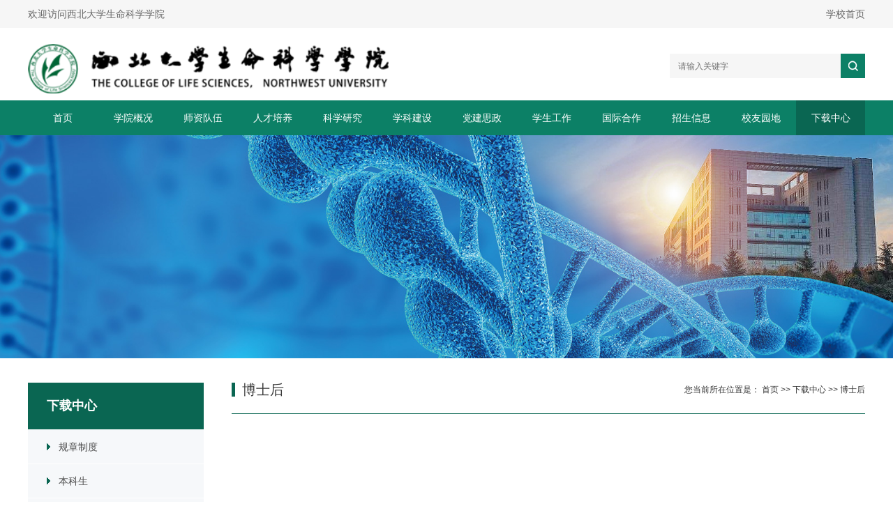

--- FILE ---
content_type: text/html
request_url: https://biology.nwu.edu.cn/xzzx/bsh1.htm
body_size: 3923
content:
<!DOCTYPE html>
<html lang="zh">
<head>
    <meta charset="utf-8">
  <meta http-equiv="X-UA-Compatible" content="IE=edge">
  <!-- <meta name="viewport" content="width=device-width, initial-scale=1"> -->
  <meta name="viewport" content="width=device-width,initial-scale=1,maximum-scale=1,user-scalable=no">
    <title>博士后-生命科学学院</title><META Name="keywords" Content="生命科学学院" />

    <link rel="stylesheet" href="../css/aos.css">
    <link rel="stylesheet" href="../css/flexslider.css">
    <link rel="stylesheet" href="../css/liMarquee.css">
    <link rel="stylesheet" href="../css/owl.carousel.css">
  <link rel="stylesheet" href="../css/bootstrap.css">
    <link rel="stylesheet" href="../css/common.css">
    <link rel="stylesheet" href="../css/media-1.css">

    <!-- HTML5 shim and Respond.js for IE8 support of HTML5 elements and media queries -->
  <!-- WARNING: Respond.js doesn't work if you view the page via file:// -->
  <!--[if lt IE 9]>
    <script src="https://cdn.bootcss.com/html5shiv/3.7.3/html5shiv.min.js"></script>
    <script src="https://cdn.bootcss.com/respond.js/1.4.2/respond.min.js"></script>
  <![endif]-->

<!--Announced by Visual SiteBuilder 9-->
<link rel="stylesheet" type="text/css" href="../_sitegray/_sitegray_d.css" />
<script language="javascript" src="../_sitegray/_sitegray.js"></script>
<!-- CustomerNO:7765626265723230697547545350574203090002 -->
<link rel="stylesheet" type="text/css" href="../list.vsb.css" />
<script type="text/javascript" src="/system/resource/js/vsbscreen.min.js" id="_vsbscreen" devices="pc|mobile|pad"></script>
<script type="text/javascript" src="/system/resource/js/counter.js"></script>
<script type="text/javascript">_jsq_(1515,'/list.jsp',-1,1724071191)</script>
</head>
<body>
<!-- header -->
    <div id="header">
        <div class="header-0">
            <div class="container">
                <div class="fl">欢迎访问西北大学生命科学学院</div>
                <div class="fr"><a href="https://www.nwu.edu.cn/" target="_blank">学校首页</a> </div>
                <div class="clear"></div>
            </div>
        </div>
        <div class="header-1">
            <div class="container">
                <div class="logo fl">
                    <a href="../index.htm"><img src="../images/logo.png" alt=""></a>
                </div>
                <div class="search fr">
                    <script type="text/javascript">
                        function _nl_ys_check(){

                            var keyword = document.getElementById('showkeycode1013962').value;
                            if(keyword==null||keyword==""){
                                alert("请输入你要检索的内容！");
                                return false;
                            }
                            if(window.toFF==1)
                            {
                                document.getElementById("lucenenewssearchkey1013962").value = Simplized(keyword );
                            }else
                            {
                                document.getElementById("lucenenewssearchkey1013962").value = keyword;
                            }
                            var  base64 = new Base64();
                            document.getElementById("lucenenewssearchkey1013962").value = base64.encode(document.getElementById("lucenenewssearchkey1013962").value);
                            new VsbFormFunc().disableAutoEnable(document.getElementById("showkeycode1013962"));
                            return true;
                        }
                    </script>
                    

                    <form action="../search.jsp?wbtreeid=1515" method="post" id="au0a" name="au0a" onsubmit="return _nl_ys_check()">
                    <input type="hidden" id="lucenenewssearchkey1013962" name="lucenenewssearchkey" value=""><input type="hidden" id="_lucenesearchtype1013962" name="_lucenesearchtype" value="1"><input type="hidden" id="searchScope1013962" name="searchScope" value="0">
                        <input type="text" placeholder="请输入关键字" name="showkeycode" id="showkeycode1013962">
                        <input type="image" src="../new/images/wen1.png">
                    </form><script language="javascript" src="/system/resource/js/base64.js"></script><script language="javascript" src="/system/resource/js/formfunc.js"></script>

                </div>
                <div class="clear"></div>
            </div>
        </div>
        <div class="nav-wp">
            <div class="container">
                <div class="nav">
                    <ul class="list-unstyled">
												<li><a href="../index.htm">首页</a>
						</li>
						<li><a href="../xygk/xyjj1.htm">学院概况</a>
							<ul class="list-unstyled">
								<li><a href="../xygk/xyjj1.htm">学院简介</a></li>
								<li><a href="../xygk/xrld1.htm">现任领导</a></li>
								<li><a href="../xygk/zzjg/xzx1.htm">组织机构</a></li>
								<li><a href="../xygk/yjjg1.htm">研究机构</a></li>
								<li><a href="../xygk/jswyh/xswyh1.htm">教授委员会</a></li>
							</ul>
						</li>
						<li><a href="../szdw/szll.htm">师资队伍</a>
							<ul class="list-unstyled">
								<li><a href="../szdw/szll.htm">师资力量</a></li>
								<li><a href="../szdw/zrjsdw1.htm">专任教师队伍</a></li>
								<li><a href="../szdw/zyjsdw1.htm">专业技术队伍</a></li>
								<li><a href="../szdw/xzdw.htm">行政队伍</a></li>
								<li><a href="../szdw/rczp.htm">人才招聘</a></li>
							</ul>
						</li>
						<li><a href="../rcpy/bks1.htm">人才培养</a>
							<ul class="list-unstyled">
								<li><a href="../rcpy/bks1.htm">本科生</a></li>
								<li><a href="../rcpy/yjs1.htm">研究生</a></li>
								<li><a href="../rcpy/jpkc.htm">精品课程</a></li>
								<li><a href="../rcpy/xkjs1.htm">学科竞赛</a></li>
							</ul>
						</li>
						<li><a href="../kxyj/kycg1.htm">科学研究</a>
							<ul class="list-unstyled">
								<li><a href="../kxyj/kycg1.htm">科研成果</a></li>
								<li><a href="../kxyj/kyxm1.htm">科研项目</a></li>
								<li><a href="../kxyj/xsjl1.htm">学术交流</a></li>
								<li><a href="../kxyj/syjxzx1.htm">实验教学中心</a></li>
								<li><a href="../kxyj/kytd.htm">科研团队</a></li>
							</ul>
						</li>
						<li><a href="../xkjs/xkjs.htm">学科建设</a>
							<ul class="list-unstyled">
								<li><a href="../xkjs/xkjs.htm">学科介绍</a></li>
								<li><a href="../xkjs/ss_bsd1.htm">硕士&amp;博士点</a></li>
								<li><a href="../xkjs/zdxk1.htm">重点学科</a></li>
							</ul>
						</li>
						<li><a href="../djsz/djhd1.htm">党建思政</a>
							<ul class="list-unstyled">
								<li><a href="../djsz/djhd1.htm">党建活动</a></li>
								<li><a href="../djsz/sdsf1.htm">师德师风</a></li>
								<li><a href="../djsz/xxyd1.htm">学习园地</a></li>
								<li><a href="../djsz/ghgz1.htm">工会工作</a></li>
							</ul>
						</li>
						<li><a href="../xsgz/xgdt1.htm">学生工作</a>
							<ul class="list-unstyled">
								<li><a href="../xsgz/xgdt1.htm">学工动态</a></li>
								<li><a href="../xsgz/twgz1.htm">团委工作</a></li>
								<li><a href="../xsgz/xsfc1.htm">学生风采</a></li>
								<li><a href="../xsgz/jyzd1.htm">就业指导</a></li>
								<li><a href="../xsgz/xljk.htm">心理健康</a></li>
								<li><a href="../xsgz/jzgk1.htm">奖助公开</a></li>
							</ul>
						</li>
						<li><a href="../gjhz/hzdt.htm">国际合作</a>
							<ul class="list-unstyled">
								<li><a href="../gjhz/hzdt.htm">合作动态</a></li>
								<li><a href="../gjhz/jlxm.htm">交流项目</a></li>
								<li><a href="../gjhz/xspy.htm">学生培养</a></li>
								<li><a href="../gjhz/gzzd.htm">规章制度</a></li>
								<li><a href="../gjhz/ygykdx2_2.htm">英国约克大学2+2</a></li>
							</ul>
						</li>
						<li><a href="../zsxx/bks.htm">招生信息</a>
							<ul class="list-unstyled">
								<li><a href="../zsxx/bks.htm">本科生</a></li>
								<li><a href="../zsxx/yjs1.htm">研究生</a></li>
							</ul>
						</li>
						<li><a href="../xyyd/xyxw1.htm">校友园地</a>
							<ul class="list-unstyled">
								<li><a href="../xyyd/xyxw1.htm">校友新闻</a></li>
								<li><a href="../xyyd/xyfc1.htm">校友风采</a></li>
								<li><a href="../xyyd/xyll1.htm">校友联络</a></li>
							</ul>
						</li>
						<li class="active"><a href="gzzd.htm">下载中心</a>
							<ul class="list-unstyled">
								<li><a href="gzzd.htm">规章制度</a></li>
								<li><a href="bks1.htm">本科生</a></li>
								<li><a href="yjs1.htm">研究生</a></li>
								<li><a href="ky1.htm">科研</a></li>
								<li><a href="rc1.htm">人才</a></li>
								<li><a href="bsh1.htm">博士后</a></li>
								<li><a href="cw1.htm">财务</a></li>
								<li><a href="gjh1.htm">国际化</a></li>
								<li><a href="yq1.htm">仪器</a></li>
							</ul>
						</li>
					</ul>
                    <div class="clear"></div>
                </div>
            </div>
        </div>
    </div>
<!-- header -->
<div id="header-2">
    <div class="logo-2 fl">
        <a href="../index.htm"><img src="../images/logo.png" alt=""></a>
    </div>
    <div class="menu2 fr">
        <ul class="list-unstyled">
            <li><a id="sanlan"><img src="../images/sanlan.png" alt=""></a></li>
        </ul>
        <div class="clear"></div>
    </div>
    <div class="clear"></div>
    <div class="nav-2">
        <div class="nav-2-form">
                <script type="text/javascript">
                function _nl_ys_check1(){

                    var keyword = document.getElementById('showkeycode1013963').value;
                    if(keyword==null||keyword==""){
                        alert("请输入你要检索的内容！");
                        return false;
                    }
                    if(window.toFF==1)
                    {
                        document.getElementById("lucenenewssearchkey1013963").value = Simplized(keyword );
                    }else
                    {
                        document.getElementById("lucenenewssearchkey1013963").value = keyword;
                    }
                    var  base64 = new Base64();
                    document.getElementById("lucenenewssearchkey1013963").value = base64.encode(document.getElementById("lucenenewssearchkey1013963").value);
                    new VsbFormFunc().disableAutoEnable(document.getElementById("showkeycode1013963"));
                    return true;
                }
            </script>
            
                <form action="../search.jsp?wbtreeid=1515" method="post" id="au2a" name="au2a" onsubmit="return _nl_ys_check1()">
                <input type="hidden" id="lucenenewssearchkey1013963" name="lucenenewssearchkey" value=""><input type="hidden" id="_lucenesearchtype1013963" name="_lucenesearchtype" value="1"><input type="hidden" id="searchScope1013963" name="searchScope" value="0">
                    <input type="text" class="form-control" name="showkeycode" id="showkeycode1013963">
                    <input type="image" src="../new/images/wen.png">
                </form>

        </div>
        
						<li><a href="../index.htm">首页</a>
			</li>
			<li><a href="../xygk/xyjj1.htm">学院概况</a>
				<span class="jiaspan"></span>
				<ul class="list-unstyled">
					<li><a href="../xygk/xyjj1.htm">学院简介</a></li>
					<li><a href="../xygk/xrld1.htm">现任领导</a></li>
					<li><a href="../xygk/zzjg/xzx1.htm">组织机构</a></li>
					<li><a href="../xygk/yjjg1.htm">研究机构</a></li>
					<li><a href="../xygk/jswyh/xswyh1.htm">教授委员会</a></li>
				</ul>
			</li>
			<li><a href="../szdw/szll.htm">师资队伍</a>
				<span class="jiaspan"></span>
				<ul class="list-unstyled">
					<li><a href="../szdw/szll.htm">师资力量</a></li>
					<li><a href="../szdw/zrjsdw1.htm">专任教师队伍</a></li>
					<li><a href="../szdw/zyjsdw1.htm">专业技术队伍</a></li>
					<li><a href="../szdw/xzdw.htm">行政队伍</a></li>
					<li><a href="../szdw/rczp.htm">人才招聘</a></li>
				</ul>
			</li>
			<li><a href="../rcpy/bks1.htm">人才培养</a>
				<span class="jiaspan"></span>
				<ul class="list-unstyled">
					<li><a href="../rcpy/bks1.htm">本科生</a></li>
					<li><a href="../rcpy/yjs1.htm">研究生</a></li>
					<li><a href="../rcpy/jpkc.htm">精品课程</a></li>
					<li><a href="../rcpy/xkjs1.htm">学科竞赛</a></li>
				</ul>
			</li>
			<li><a href="../kxyj/kycg1.htm">科学研究</a>
				<span class="jiaspan"></span>
				<ul class="list-unstyled">
					<li><a href="../kxyj/kycg1.htm">科研成果</a></li>
					<li><a href="../kxyj/kyxm1.htm">科研项目</a></li>
					<li><a href="../kxyj/xsjl1.htm">学术交流</a></li>
					<li><a href="../kxyj/syjxzx1.htm">实验教学中心</a></li>
					<li><a href="../kxyj/kytd.htm">科研团队</a></li>
				</ul>
			</li>
			<li><a href="../xkjs/xkjs.htm">学科建设</a>
				<span class="jiaspan"></span>
				<ul class="list-unstyled">
					<li><a href="../xkjs/xkjs.htm">学科介绍</a></li>
					<li><a href="../xkjs/ss_bsd1.htm">硕士&amp;博士点</a></li>
					<li><a href="../xkjs/zdxk1.htm">重点学科</a></li>
				</ul>
			</li>
			<li><a href="../djsz/djhd1.htm">党建思政</a>
				<span class="jiaspan"></span>
				<ul class="list-unstyled">
					<li><a href="../djsz/djhd1.htm">党建活动</a></li>
					<li><a href="../djsz/sdsf1.htm">师德师风</a></li>
					<li><a href="../djsz/xxyd1.htm">学习园地</a></li>
					<li><a href="../djsz/ghgz1.htm">工会工作</a></li>
				</ul>
			</li>
			<li><a href="../xsgz/xgdt1.htm">学生工作</a>
				<span class="jiaspan"></span>
				<ul class="list-unstyled">
					<li><a href="../xsgz/xgdt1.htm">学工动态</a></li>
					<li><a href="../xsgz/twgz1.htm">团委工作</a></li>
					<li><a href="../xsgz/xsfc1.htm">学生风采</a></li>
					<li><a href="../xsgz/jyzd1.htm">就业指导</a></li>
					<li><a href="../xsgz/xljk.htm">心理健康</a></li>
					<li><a href="../xsgz/jzgk1.htm">奖助公开</a></li>
				</ul>
			</li>
			<li><a href="../gjhz/hzdt.htm">国际合作</a>
				<span class="jiaspan"></span>
				<ul class="list-unstyled">
					<li><a href="../gjhz/hzdt.htm">合作动态</a></li>
					<li><a href="../gjhz/jlxm.htm">交流项目</a></li>
					<li><a href="../gjhz/xspy.htm">学生培养</a></li>
					<li><a href="../gjhz/gzzd.htm">规章制度</a></li>
					<li><a href="../gjhz/ygykdx2_2.htm">英国约克大学2+2</a></li>
				</ul>
			</li>
			<li><a href="../zsxx/bks.htm">招生信息</a>
				<span class="jiaspan"></span>
				<ul class="list-unstyled">
					<li><a href="../zsxx/bks.htm">本科生</a></li>
					<li><a href="../zsxx/yjs1.htm">研究生</a></li>
				</ul>
			</li>
			<li><a href="../xyyd/xyxw1.htm">校友园地</a>
				<span class="jiaspan"></span>
				<ul class="list-unstyled">
					<li><a href="../xyyd/xyxw1.htm">校友新闻</a></li>
					<li><a href="../xyyd/xyfc1.htm">校友风采</a></li>
					<li><a href="../xyyd/xyll1.htm">校友联络</a></li>
				</ul>
			</li>
			<li><a href="gzzd.htm">下载中心</a>
				<span class="jiaspan"></span>
				<ul class="list-unstyled">
					<li><a href="gzzd.htm">规章制度</a></li>
					<li><a href="bks1.htm">本科生</a></li>
					<li><a href="yjs1.htm">研究生</a></li>
					<li><a href="ky1.htm">科研</a></li>
					<li><a href="rc1.htm">人才</a></li>
					<li><a href="bsh1.htm">博士后</a></li>
					<li><a href="cw1.htm">财务</a></li>
					<li><a href="gjh1.htm">国际化</a></li>
					<li><a href="yq1.htm">仪器</a></li>
				</ul>
			</li>

    </div>
</div>
<!-- header -->
<div class="chenggao"></div>
<div id="nav-2-heidi"></div>
<!-- main -->
    <div id="main">
            <script language="javascript" src="/system/resource/js/dynclicks.js"></script>		<div class="banner-2" style="background-image: url(../new/images/banner-2.jpg)">
			<img src="../new/images/banner-2.jpg" alt="">
		</div>

        <div class="erji">
            <div class="container">
                <div class="menu fl">

                    <h1>



下载中心</h1>
                    <ul class="list-unstyled">
	
	<li>
<a href="gzzd.htm">规章制度</a>

</li>




	<li>
<a href="bks1.htm">本科生</a>

</li>




	<li>
<a href="yjs1.htm">研究生</a>

</li>




	<li>
<a href="ky1.htm">科研</a>

</li>




	<li>
<a href="rc1.htm">人才</a>

</li>




	<li class="active">
<a href="bsh1.htm">博士后</a>

</li>




	<li>
<a href="cw1.htm">财务</a>

</li>




	<li>
<a href="gjh1.htm">国际化</a>

</li>




	<li>
<a href="yq1.htm">仪器</a>

</li>



</ul>
                </div>
                <div class="erji-content">
                    <div class="erji-title">
                        <div class="fl">



博士后</div>
                        	<div class="mianbaoxie fr">您当前所在位置是：
<a href="../index.htm">首页</a>

							>>
<a href="gzzd.htm">下载中心</a>

							>>
<a href="bsh1.htm">博士后</a>
</div>
                        <div class="clear"></div>
                    </div>
                    

<script language="javascript" src="/system/resource/js/centerCutImg.js"></script><div class="erji-content-div">
						<div class="list">
							<ul class="list-unstyled">
								
							</ul>
						</div>
					</div>
					<div class="fenye">
						<link rel="stylesheet" Content-type="text/css" href="/system/resource/css/pagedown/sys.css"><div class="pb_sys_common pb_sys_normal pb_sys_style1" style="margin-top:10px;text-align:center;"><span class="p_t">共0条</span> <span class="p_pages"><span class="p_first_d p_fun_d">首页</span><span class="p_prev_d p_fun_d">上页</span><span class="p_no_d">1</span><span class="p_next_d p_fun_d">下页</span><span class="p_last_d p_fun_d">尾页</span></span></div>

					</div>
                </div>
                <div class="clear"></div>
            </div>
        </div>
    </div>
<!-- main -->
<!-- footer -->
    <div id="footer">
        <div class="footer-1">
            <div class="container">
                <div class="foo1-1 fl"><a href="../index.htm"><img src="../images/logo2.png" alt=""></a></div>
                <div class="foo1-2 fr">
                    <div class="sel">
                        <script language="javascript" src="/system/resource/js/openlink.js"></script><select class="form-control" onchange="window.open(this.options[this.selectedIndex].value)">
							<option value="1">友情链接</option>
													</select>
                    </div>
                    <div class="foo1-2-a">
                    						<a href="http://website.nwu.edu.cn:8080/system/caslogin.jsp" target="_blank">管理入口</a>

                    </div>
                </div>
                <div class="foo1-3">
                    <h1>联系我们</h1>
                    <dl>
                        <dd>地址：西安市太白北路229号</dd>
                        <dd>邮编：710127</dd>
                        <dd>电话：029-88302411</dd>
                        <dd>Email：bioffice@nwu.edu.cn</dd>
                    </dl>
                </div>
                <div class="clear"></div>
            </div>
        </div>
        <div class="footer-2">
            <div class="container">
                CopyRight ? 2020 All Rights Reserved.西北大学生命科学学院 版权所有<span>技术支持：<a href="https://www.guifeng.net/" target="_blank">硅峰网络</a></span>
            </div>
        </div>
    </div>
<!-- footer -->
</body>
<script src="../js/jquery.min.js"></script>
<script src="../js/holder.js"></script>
<script src="../js/aos.js"></script>
<script src="../js/jquery.liMarquee.js"></script>
<script src="../js/owl.carousel.js"></script>
<script src="../js/jquery.mousewheel.min.js"></script>
<script src="../js/jquery.flexslider.js"></script>
<script src="../js/bootstrap.min.js"></script>
<script src="../js/lib.js"></script>
<script>
    $(function(){
        //页面插件调用处...

    })
</script>
</html>


--- FILE ---
content_type: text/css
request_url: https://biology.nwu.edu.cn/css/common.css
body_size: 4535
content:
/**************************************/
/*************[公用start]**************/
/**************************************/



div.clear{
	clear: both;
	height: 0;
	width: 0;
}




a{
	text-decoration: none;
	color:inherit;
	cursor: pointer;
}

img{
	border:0;
	max-width: 100%;
}


div.wp{
	width: 1200px; /*主要内容区尺寸大小，每次制作前更新！！！ */
	margin:0 auto;
}

.fl{
	float: left;
}

.fr{
	float: right;
}

.tran{
	transition: all .3s ease-out 0s;
}
.tver{
	text-overflow: ellipsis;
	white-space: nowrap;
	overflow: hidden;
}



/*图片中心放大代码区域*/

.img-box{/*图片盒子类名*/

	overflow: hidden;
}

.img-box img{
	transition: .3s;
	width: 100%;
	max-width: 100%;
}

.img-box:hover img{
	/*图片中心放大代码*/
	  -webkit-transform: scale(1.1);
    -ms-transform: scale(1.1);
    -o-transform: scale(1.1);
    transform: scale(1.1);
}


/*图片中心放大代码区域*/


.imgbox_a{
	position:relative;
	padding-bottom: 100%;
	overflow:hidden;
	display: block;
}

.imgbox_a>img{
	position: absolute;
	left: 0;
	top: 0;
	width: 100%!important;
	height: 100%!important;
}
.imgbox_hover>img{
	/* ueco 时间曲线*/
	/*transition: all 0.6s cubic-bezier(0.215, 0.61, 0.355, 1) 0s; */
	-webkit-transition: .3s;
	-moz-transition: .3s;
	-ms-transition: .3s;
	-o-transition: .3s;
	transition: .3s;

}
.imgbox_hover:hover>img{
	-webkit-transform: scale(1.1);
  -ms-transform: scale(1.1);
  -o-transform: scale(1.1);
  transform: scale(1.1);
}
/**************************************/
/************[公用over]****************/
/**************************************/




/*header-start*/
/**************************************************************/

#header{

}
.header-0{
	height: 40px;
	line-height: 40px;
	font-size: 14px;
	color: #666;
	background-color: #f6f6f6;
}
.header-0 a:hover{
	color: #0c8066;
}
.header-1{
	height:104px;
	background-color: #fff;
	/*background-image: url(../images/header-1.jpg);*/
	background-repeat: no-repeat;
	background-position: center ;
	-webkit-background-size: cover;
	background-size: cover;
}

.logo{
	width: 517px;
	margin-top: 23px;
}

.logo a,.logo img{
	display: block;
	width: 100%;
}




.search{
	width: 280px;
	height: 35px;
	position: relative;
	padding-right: 35px;
	margin-top: 37px;
}

.search input:focus{
	outline: none;
}

.search input[type="text"]{
	display: block;
	width: 100%;
	height: 35px;
	background-color:#f6f6f6;
	padding: 6px 12px;
	border:0;
	font-size: 12px;
	color: #333;
	line-height: 1.428571;
}

.search input[type="image"]{
	position: absolute;
	right:0px;
	top: 0px;
	width: 35px;
}

.nav-wp{
	position: relative;
	background-color:#0c8066;
/*	background-repeat: repeat-x;
	background-position: left center;
	background-image: url(../images/nav.png);*/
	z-index: 500;
}

.nav ul{
	margin:0;
}

.nav>ul>li{
	float: left;
	width: 8.33333333333333%;
	text-align: center;
	position: relative;

}
.nav>ul>li+li{
	border-left: 1px solid #0c8066;
}
.nav>ul>li>a{
	display: block;
	height: 50px;
	line-height: 50px;
	font-size: 14px;
	color:#fff;
	/*transition: .3s;*/

}

.nav>ul>li:hover>a, .nav>ul>li.active>a {
	background-color:#0a6652;
	/*font-weight: bold;*/

}
.nav>ul>li>ul{
	position: absolute;
	left: 0px;
	right: 0;
	top:100%;
	z-index: 600;
	background-color: #0c8066;
	display: none;
	border-top: 1px solid #0c8066;
}

.nav>ul>li>ul>li>a{
	display: block;
	padding: 8px 5px;
	text-align: center;
	line-height: 1.6;
	font-size: 12px;
	color:#fff;
	/*transition: .3s;*/
	text-align: center;

}
.nav>ul>li>ul>li>a:hover{
	background-color: #0a6652;
}








/**************************************************************/
/*header-over*/





/*main-start*/
/**************************************************************/

#main{

}


.fafa .slides>li{
	height: 407px;
	background-repeat: no-repeat;
	background-position: center ;
	-webkit-background-size: cover;
	background-size: cover;
	position: relative;
}
.fafa .slides>li>a{
	display: block;
	height: 100%;
}
.fafa .slides>li  img.phone-img{
	display: none;
	width: 100%;
}

.fafa .flex-control-paging li a{
	width: 11px;
	height: 11px;
	transition:background-image .3s;
}


.fafa .flex-control-nav li{
	margin:0 10px;
}
.fafa .flex-control-nav{
	bottom: 42px;
	height: 0;
}

.pp50{
	padding: 50px 0;
}

.main1{
	background-color: #fff;
}


.main1-1{
	width: 825px;
	margin-right: 30px;
}

.main1-2{
	overflow: hidden;
}



.title-11 h1{
	margin:0;
	height: 36px;
	line-height: 36px;
	padding-left: 50px;
	background-repeat: no-repeat;
	background-position: left center;
	font-size: 23px;
	color: #000;
}

.title-11 a.fr{
	font-size: 14px;
	color: #666;
	margin-top: 8px;
}

.title-11 a.fr:hover{
	color: #0c8066;
}


.main1-1-div{
	margin-top: 25px;
}

.main1-1-pic{
	width: 400px;
	margin-right: 30px;
}

.fmain1 .slides>li .imgbox_a{
	padding-bottom: 68.75%;
}


.fmain1 .flex-control-thumbs {
  display: block;
}

.fmain1 .flex-control-thumbs li {
  width: 32.6667%;
  margin-left: 1%;
  position: relative;
  cursor: pointer;
}

.fmain1 .flex-control-thumbs li {
  position: relative;
  padding-bottom: 22.5%;
  overflow: hidden;
  background-color: #000;
}

.fmain1 .flex-control-thumbs li:first-child {
    margin-left: 0;
}

.fmain1 .flex-control-thumbs li img {
  position: absolute;
  left: 0;
  top: 0;
  width: 100% !important;
  height: 100% !important;
  opacity: 0.6;
}

.fmain1 .flex-control-thumbs li img.flex-active {
  opacity: 1;
}

.main1-1-con{
	overflow: hidden;
	padding-top: 5px;
}

.list01 dl{
	margin:0;
}

.list01 dd{
	height: 51px;
	line-height: 50px;
	border-bottom: 1px dashed #d2d2d2;
	padding-left:15px;
	background-repeat: no-repeat;
	background-position: left center;
	background-image: url(../images/dian1.jpg);
	text-overflow: ellipsis;
  white-space: nowrap;
  overflow: hidden;
  font-size: 16px;
	color: #333;
	position: relative;
}
.list01 dd>span{
	position: absolute;
	right: 0;
	top: 0;
	font-size: 14px;
	color: #999;
}
.list01 dd>a{
	font-size: 16px;
	color: #333;
}
.list01 dd>a:hover{
	color: #0c8066;
}

.list02{
	padding-top: 25px;
}
.list02 dl{
	margin:0;
}

.list02 dd+dd{
	padding-top: 15px;
	margin-top: 15px;
	border-top: 1px solid #e5e5e5;
}
.list02 dd:hover .list02-date{
	background-color: #0c8066;
}
.list02 dd:hover .list02-date h1{
	color: #fff;
}
.list02 dd:hover .list02-date h2{
	color: #fff;
}
.list02 dd:hover .list02-con h1{
	color: #0c8066;
}

.list02-date{
	width: 75px;
	height: 69px;
	background-color: #f6f6f6;
	margin-right: 15px;
	text-align: center;
	padding-top: 7px;
}

.list02-date h1{
	margin:0;
	font-size: 30px;
	color: #0c8066;
	font-weight: bold;
}


.list02-date h2{
	margin:0;
	font-size: 14px;
	color: #666;
	margin-top: 5px;
}


.list02-con{
	overflow: hidden;
}
.list02-con h1{
	margin:0;
	font-size: 16px;
	color: #333;
}

.list02-con p{
	margin:0;
	font-size: 13px;
	color: #999;
	line-height: 1.8;
	height: 3.6em;
	margin-top: 5px;
}


.main2{
	background-color: #eeeeee;
	background-image: url(../images/main2-bg.jpg);
	background-repeat: no-repeat;
	background-position: center;
	-webkit-background-size: cover;
	background-size: cover;
}

.main2-1{
	width: 825px;
	margin-right: 40px;
}
.main3-1{
	width: 520px;
}

.list03 dl{
	margin:0;
}

.list03 dd{
	background-color: #fff;

	border:1px solid #e9e9e9;
	border-left: 7px solid #0c8066;
	background-color: #fff;
	padding: 15px 23px 15px 17px;
}
.list03 dd+dd{
	margin-top: 20px;
}
.list03 dd h1{
	margin:0;
	font-size: 16px;
	color: #0c8066;
}
.list03 dd h1 a:hover{
	font-weight: bold;
}
.list03-con{
	display: none;

}

.list03 dd:first-child .list03-con{
	display: block;
}

.list03-con h2{
	margin:0;
	font-size: 12px;
	color: #999;
	margin:15px 0 12px;
}
.list03-con p{
	margin:0;
	font-size: 14px;
	color: #999;
	line-height: 1.8;
	height: 3.6em;
	overflow: hidden;
}











.main2-2{
	margin-right: 40px;
	width: 520px;
}

.main2-2-div{
	padding-top: 30px;
}
.tui{
	padding-bottom: 13px;
}
.tui-pic{
	width: 191px;
	margin-right: 22px;
}

.tui-pic .imgbox_a{
	padding-bottom: 68.6%;
}
.tui-con{
	overflow: hidden;
}

.tui-con h1{
	margin:0;
	font-size: 16px;
	color: #0c8066;
	height: 22px;
	line-height: 22px;
}
.tui-con h1 a:hover{
	font-weight: bold;
}
.tui-con h2{
	margin:0;
	font-size: 14px;
	color: #999;
	margin:14px 0 12px;
}
.tui-con p{
	margin:0;
	font-size: 14px;
	color: #999;
	line-height: 1.6;
	height: 4.8em;
	overflow: hidden;
}



.main2-2 .list01 dd{
	padding-right: 50px;
}


.main2-3,.main2-4{
	overflow: hidden;
}
.main2-3 h1{
	margin:0;
	height: 31px;
	line-height: 31px;
	font-size: 14px;
	color: #fff;
	background-image: url(../images/main2-3-h1.jpg);
	background-repeat: no-repeat;
	background-position: center;
	padding-left: 19px;
}

.main2-3-dl-wp{
	padding-top: 10px;
}
.main2-3-dl{
	height: 424px;
	overflow: hidden;
}
.main2-3-dd{
	margin-bottom: 10px;
}

.main2-3-dd .imgbox_a{
	padding-bottom: 55.4%;
}












.main3-1 .main2-2-div{
	padding-top: 21px;
}




.main3-3{
	overflow: hidden;
	padding-top: 15px;
}

.main3-3-dl{
	/*height: 414px;*/
	/*overflow: hidden;*/
}
.main3-3-dd .imgbox_a{
	padding-bottom: 55.55555555%;
}
.main3-3-dd+.main3-3-dd{
	margin-top: 15px;
}





.main4{
	min-height: 470px;
	background-repeat: no-repeat;
	background-position: center;
	-webkit-background-size: cover;
	background-size: cover;
	background-image: url(../images/main4-bg.jpg);
}

.main4-list-wp{
	margin-top: 20px;
}

.main4-list .item .imgbox_a{
	padding-bottom: 69%;
}


.main4-list .item .imgbox_a:hover .main4-con
{opacity: 1;visibility: visible;}
.main4-con{
	position: absolute;
	left: 0;
	right: 0;
	top: 0;
	bottom: 0;
	z-index: 50;
	background-image: url(../images/lvdi.png);
	opacity: 0;
	visibility: hidden;
	transition: .3s;
}

.main4-con h1{
	height: 40px;
	line-height: 40px;
	position: absolute;
	left: 0;
	width: 100%;
	top: 50%;
	margin:0;
	color: #fff;
	text-align: center;
	font-size: 18px;
	padding: 0	15px;
	margin-top: -20px;
}




.list05 dl{
	margin:0;
}

.list05 dd+dd{
	margin-top: 16px;
}

.list05-date{
	width: 75px;
	height: 75px;
	margin-right: 10px;
	background-color: #0c8066;
	border-radius: 5px;
	overflow: hidden;
	padding: 0	6px;
}

.list05-date h1{
	margin:0;
	font-size: 20px;
	color: #fff;
	font-weight: bold;
	text-align: center;
	height: 42px;
	line-height: 42px;
}

.list05-date h2{
	margin:0;
	font-size: 12px;
	color: #666;
	text-align: center;
	height: 23px;
	line-height: 23px;
	border-radius: 5px;
	overflow: hidden;
	background-color: #fff;
}


.list05-con{
	overflow: hidden;
	height: 75px;
	background-color: #fff;
	border:1px solid #e9e9e9;
	padding: 12px 20px 0;
}


.list05-con h1{
	margin:0;
	font-size: 16px;
	color: #0c8066;
	height: 20px;
	line-height: 20px;
}
.list05-con h1 a:hover{
	font-weight: bold;
}
.list05-con-2{
	font-size: 14px;
	color: #999;
	padding-left: 17px;
	padding-right: 105px;
	position: relative;
	background-image: url(../images/list05.png);
	background-repeat: no-repeat;
	background-position: left center;
	margin-top: 10px;
}
.list05-con-2 span{
	position: absolute;
	right: 0;
	top: 0;
}



/**************************************************************/
/*main-over*/





/*footer-start*/
/**************************************************************/

#footer{
	background-color: #0c8066;
}

.footer-1{
	padding: 35px 0;
	background-repeat: no-repeat;
	background-position: 55% top;
	background-image: url(../images/footer-1.jpg);
	border-bottom: 1px solid #55a694;
}

.foo1-1{
	width: 413px;
	margin-right: 52px;
	margin-top: 15px;
}

.foo1-1 img,.foo1-1 a{
	display: block;
	width: 100%;
}

.foo1-2{
	width: 258px;
	margin-right: 2px;
	margin-left: 64px;
	margin-top: 15px;
}

.foo1-2 .form-control{
	box-shadow: none!important;
	border-radius: 0!important;
	border:0!important;
}

.foo1-2-a
{margin-top: 20px;}
.foo1-2-a a{
	display: block;
	height: 44px;
	line-height: 44px;
	background-repeat: no-repeat;
	background-position: center;
	background-image: url(../images/foo1-2-a.jpg);
	font-size: 14px;
	color: #fff;
	padding-left: 89px;
}
.foo1-2-a a:hover{
	font-weight: bold;
}
.foo1-2-a+.foo1-2-a a{
padding-left: 0px;
    text-align: center;
background-image:none;
background-color:#b79950;
}





.foo1-3{
	overflow: hidden;
	border-left: 1px solid #55a694;
	border-right: 1px solid #55a694;
	padding: 10px 40px;
}

.foo1-3 h1{
	margin:0;
	font-size: 23px;
	color: #fff;
}
.foo1-3 dl{
	margin:0;
	padding-top: 15px;
	
}
.foo1-3 dd{
	margin-top: 10px;
	color: #fff;
	font-size: 14px;
}


.footer-2{
	padding: 20px 0;
	line-height: 1.8;
	color: #fff;
	text-align: center;
	font-size: 14px;
}


.footer-2 span{
	padding-left: 15px;
}

.footer-2 span a:hover{
	font-weight: bold;
}




/**************************************************************/
/*footer-over*/





/**************************************/
/********[特殊css样式要求区域]**********/
/**************************************/

#header-2{
	display: none;
	height: 75px;
	/*border-bottom:0px solid #035cac;*/
	box-shadow: 0 4px 8px -3px #000;
	position: fixed;
	top: 0px;
	left: 0;
	width: 100%;
	z-index: 1001;
	background-color: #fff;
	/*background-color: #0089d0;*/

}
.nav-2{
	display: none;
	background-color: #fff;
	position: relative;
	z-index:900;

}

.nav-2>ul>li{

	border-top: 1px dotted #ccc;
	position: relative;
}

.jiaspan{
	position: absolute;
	width: 30px;
	height: 30px;
	background-image: url(../images/jia2.png);
	background-repeat: no-repeat;
	background-position: center ;
	top: 5px;

	right: 14px;
}
.jiaspan.cur{
	background-image: url(../images/jia2h.png);

}
.nav-2>ul>li:first-child{
	/*border-top: 0;*/
}
.nav-2>ul>li>a{

	padding:8px 10px;
	display: block;
	font-size: 16px;
	width: 100%;
	color:#333;
	font-family: "anb";
	text-transform: uppercase;

}
.nav-2>ul>li>ul{
	padding-bottom: 10px;
	display: none;
}
.nav-2>ul>li>ul>li>a{
	padding: 6px 10px;
	display: block;
	font-size: 14px;
	padding-left: 25px;
	width: 100%;
	color:#666;
}
/*.downla-2 {
	padding: 5px 0 10px;
	display: none;
}
.downla-2 dd{
	padding-left: 30px;
}
.downla-2 dd a{
	font-size: 14px;
	display: inline-block;
	padding: 3px 0;
	width: auto;
}*/
/*.nav-2 li a:hover{
	color:#1a0d07;
}*/

.nav-2-form{
	padding: 10px;
	position: relative;
}
.nav-2-form input[type="image"]{
	position: absolute;
	right: 19px;
    top: 17px;
    width: 18px;

}

.nav-2-form .form-control{padding-right: 50px;}
.logo-2 {
   font-size: 0;
   width: 315px;
   margin-left: 15px;
   margin-top: 18px;
}

.logo-2 img{
	display: block;
	width: 100%;
}


.menu2{

	margin-right: 15px;
	height: 75px;
	font-size: 0;

}
.menu2 li{
	cursor:pointer ;
	margin-left: 15px;
	float: right;
	margin-top: 29px;
}
.menu2 li+li{
	margin-top: 21px;
}
.menu2 li img{
	/*vertical-align: middle;*/


}

.chenggao{
		display: none;
		height: 75px;
	}


#nav-2-heidi{
	position: fixed;
	left: 0;
	top: 0;
	width: 100%;
	height: 100%;
	z-index: 800;
	background-image: url(../images/heidi.png);
	display: none;

}



/**************************************/
/********[特殊css样式要求区域]**********/
/**************************************/




.banner-2{
    height: 407px;
    background-repeat: no-repeat;
    background-position: center ;
    background-size: cover;
}
.banner-2 img{
		display: none;
		width: 100%;
	}
.erji{
    padding: 35px 0 50px;
}

.menu{
	width: 252px;
	margin-right: 40px;
}
.menu h1{
	margin:0;
	font-size: 18px;
	font-weight: bold;
	color:#fff;
	height: 67px;
	line-height: 67px;
	background-color: #0a6652;
	padding-left: 27px;
}
.menu ul{
	margin:0;
}
.menu li{
	border-top: 1px solid #fff
}
.menu li>a{
	display: block;
	height: 48px;
	line-height: 48px;

	padding-left: 44px;
	color:#4f4f4f;
	font-size: 14px;
	transition: .3s;
	background-color: #f6f8fa;
	background-image: url(../images/menu.png);
	background-repeat: no-repeat;
	background-position: 27px center;
}
.menu li>a:hover,.menu li.active>a{
	background-color: #0a6652;
	background-image: url(../images/menuh.png);
	color:#fff;
}

.menu li>span{
	display: block;
	height: 48px;
	line-height: 48px;

	padding-left: 44px;
	color:#4f4f4f;
	font-size: 14px;
	transition: .3s;
	background-color: #f6f8fa;
	background-image: url(../images/menu.png);
	background-repeat: no-repeat;
	background-position: 27px center;
	cursor: pointer;
}

.menu li>span:hover,.menu li>span.cur{
	background-color: #0a6652;
	background-image: url(../images/menuh.png);
	color:#fff;
}

.menu li dl{
	margin:0;
	background-color:#f6f8fa; 
	border-top: 1px solid #fff;
	padding: 5px 0;
	display: none;
}

.menu li dd{
	display: block;
  padding: 7px;
  line-height: 1.6;
  font-size: 13px;
  color: #333;
  padding-left: 50px;
}
.menu li dd a:hover{
	color: #0a6652;
}

.erji-title {
    padding-bottom: 24px;
    border-bottom: 1px solid #0a6652;
}
.erji-title .fl{
    font-size: 20px;
    color:#3c3c3c;
    height: 20px;
    line-height: 20px;
    border-left: 5px solid #0a6652;
    padding-left: 10px;
}

.mianbaoxie{
      font-size: 12px;
    color:#333;
    height: 20px;
    line-height: 20px;
}
.mianbaoxie a:hover{
    color:#0a6652;
}
.mianbaoxie span{
    color:#0a6652;
}

.erji-content{
    overflow: hidden;
}

.erji-content-div{
    padding-top:10px;
    min-height: 520px;
}

.fenye{
    text-align: center;
    margin-top: 30px;
    padding-top: 30px;
    border-top: 1px solid #eee;
}
.fenye ul{
    margin:0;
}
.list{
	padding-top: 10px;
}
.list ul{
	margin:0;
}

.list li{
	margin-top: 15px;
	background-repeat: no-repeat;
	background-position:0px center;
  background-image: url(../images/dian.png);
  text-overflow: ellipsis;
  white-space: nowrap;
  padding-left:15px;
  overflow: hidden;
	position: relative;
	padding-right:85px;
	height: 22px;
	line-height: 22px;
}

.list li:first-child{
	margin-top: 0
}


.list li a{
	font-size: 16px;
	color:#333;
}
.list li>span{
	font-size: 14px;
	color:#999;
	position: absolute;
	right: 0px;
	top: 0;
}
.list li a:hover{
	color:#0a6652;
}
.danpian{
	padding-top: 25px;
}

.danpian-h1{
	font-size: 28px;
	line-height: 1.6;
	color:#333;
	text-align: center;

}

.danpian-h2{
	font-size: 14px;
	line-height: 1.6;
	color:#999;
	text-align: center;
	border-bottom: 1px solid #eee;
	padding: 10px 0 15px;

}

.danpian-con{
	font-size: 14px;
	color:#666;
	line-height: 2;
	padding: 20px 0 20px;
}
.danpian-con *{
	font-size: 16px!important;
	color:#666!important;
	line-height: 2!important;
}
.danpian-con img{
	display: block;
	margin:15px auto;
}


.dan-page{
	padding-top: 10px;
	border-top: 1px solid #eee;
}

.dan-a{
	margin-top: 12px;
	text-overflow: ellipsis;
    white-space: nowrap;
    overflow: hidden;
}

.dan-a a{
	font-size: 16px;
	color:#666;
}

.dan-a a:hover{
	color:#0a6652;

}
.pic-item{
	margin-top: 25px;
}
.pic-item h1{
	text-overflow: ellipsis;
  white-space: nowrap;
  overflow: hidden;
  margin:0;
  font-size: 16px;
  color:#333;
  text-align: center;
  margin-top: 15px;
}

.pic-pic>a{
    display: block;
    position: relative;
    padding-bottom: 66.6%;
    overflow: hidden
}

.pic-pic>a img{
    position: absolute;
    left: 0;
    top: 0;
    width: 100%;
    height: 100%;
    transition: .3s;
}

.pic-pic:hover>a img{
	  -webkit-transform: scale(1.1);
    -ms-transform: scale(1.1);
    -o-transform: scale(1.1);
    transform: scale(1.1);
}

.pic-pic:hover+h1{
	color:#0a6652;
}




.shizi-list{
	padding-bottom: 100px;
}
.shizi-list ul{
	margin:0;
}

.shizi-list li{
	margin-top: 30px;
}

.shizi-list-title{
	width:115px ;
	margin-right: 10px;
	height: 44px;
	line-height: 44px;
	text-align: center;
	color:#fff;
	font-size: 15px;
	background-color: #0a6652;
}

.shizi-list-a{
	overflow: hidden;
}
.shizi-list-a dl{
	margin:0;
}
.shizi-list-a dd{
	float: left;
  text-align: center;
	margin-left: 18px;
	height: 44px;
	line-height: 44px;
}

.shizi-list-a dd a{
	font-size: 16px;
	color:#000;
}


.shizi-list-a  dd a:hover{
	color: #0a6652;
}



.sanji-dl{
	padding: 15px 0 0;
}

.sanji-dl dl{
	margin:0;
}

.sanji-dl dd{
	float: left;
	margin-right: 15px;
	margin-bottom: 10px;
}

.sanji-dl dd>a{
	display: block;
	height: 40px;
	line-height: 40px;
	padding: 0	15px;
	    background-color: #f6f6f6;
}
.sanji-dl dd.cur>a{
	background-color: #0a6652;
	color: #fff;
}
.sanji-dl dd>a:hover{
	color: #0a6652;
}
.sanji-dl dd.cur>a:hover{
	color: #fff;
}
.shizi-list-titles{
width: 330px;
}












.gcc1{padding-top: 15px;}
.gcc1-pic-wp{
	width: 224px;
	margin-right: 60px;
}


.gcc1-pic{
	display: block;
	padding-bottom: 118.8%;
	position: relative;
	overflow: hidden;
}
.gcc1-pic img{
	position: absolute;
	left: 0;
	top: 0;
	width: 100%;
	height: 100%;

}


.gcc1-div{
	overflow:hidden;
	padding-top: 25px;
}

.gcc1-div h1{
	margin:0;
	font-size: 22px;
	font-weight: bold;
	color:#666;
	border-bottom: 1px solid #eeeeee;
	padding-bottom: 23px;
}

.gcc1-dl dl{
	margin:0;
	padding-top: 10px;
}

.gcc1-dl dd{
	font-size: 16px;
	color:#666;
	line-height: 1.6;
	margin-top: 15px;
}

.gcc2 dl{
	margin:0;

}

.gcc2 dd{

	margin-top: 46px;
}


.gcc2-title{
	background-color: #eeeeee;
}

.gcc2-title span{
	height: 45px;
	line-height: 45px;
	font-size: 16px;
	color:#fff;
	padding: 0	45px;
	background-color:#0a6652;
}


.gcc2-con{
	font-size: 16px;
	color:#666;
	line-height: 2.4;
	margin-top: 20px;
}


.list06 dl{
	margin:0;
	margin-left: -4%;
}
.list06 dd{
	float: left;
	width: 46%;
	margin-left: 4%;
	margin-top: 3%;
}
.list06 dd:first-child,
.list06 dd:first-child+dd{
	margin-top: 0;
}
.list06-pic{
	width: 100px;
	margin-right: 25px;
}

.list06-pic .imgbox_a{
	padding-bottom: 132%;
}

.list06-con{
	overflow: hidden;
}
.list06-con h1{
	margin:0;
	font-size: 16px;
	line-height: 1.5;
	height: 3em;
	overflow: hidden;
}
.list06-con h1 a:hover{
	color: #0c8066;
}
.list06-con ul{
	margin:0;
	margin-top: 10px;
	padding-top: 10px;
	border-top: 1px solid #ddd;
}
.list06-con li{
	font-size:12px;
	color: #999; 
	padding-left: 25px;
	background-repeat: no-repeat;
	background-position: left center;
}
.list06-con li+li{
	margin-top: 5px;
}
.list06-con li:first-child+li+li{
	font-weight: bold;
	color: #f00;
}
.main2-4 .list01 dd {
    padding-right: 50px;
}
.main3-1 .list01 dd {
    padding-right: 50px;
}

--- FILE ---
content_type: text/css
request_url: https://biology.nwu.edu.cn/css/media-1.css
body_size: 1239
content:
@media only screen and (max-width: 1500px){
	.banner-2{
		height: 320px;
	}
}
@media only screen and (max-width: 1350px){
	.main1-1{
		width: 780px;
	}
	.main2-1 {
    width: 780px;
    margin-right: 30px;
	}
	.main3-1 {
    width: 480px;
	}
	.main2-2 {
    margin-right: 30px;
	}
}
@media only screen and (max-width: 1200px){
	#header{
		display: none;
	}

	#header-2{
		display: block;
	}
	.chenggao{
		display: block;
	}

	.fafa .slides>li{
		height: auto;
		background-image: none!important;
	}


	.fafa .slides>li img.phone-img{
		display: block;
	}
	
	/*.fafa .flex-control-paging li a{
		width: 10px;
		height: 10px;
		transition: .3s;
		background-image: url(../images/arrow-b2.png);
	}

	.fafa .flex-control-paging li a.flex-active{
		background-image: url(../images/arrow-b2-h.png);
		width: 10px;
	}
	.fafa .flex-control-nav li{
		margin:0 7px;
	}
	.fafa .flex-control-nav{
		bottom: 20px;
	}*/
	
	.menu{
		display: none;
	}
	.banner-2{
		height: auto;
		background-image: none!important;
	}

	.banner-2 img{
		display: block;
	}

	.erji{
		padding: 30px 0;
	}
	.mianbaoxie{
		display: none;
	}
	.erji-title{
		padding-bottom: 20px;
	}
	.danpian-h1{
		font-size: 24px;
	}
	.danpian{
		padding-top: 15px;
	}
	.footer-1
	{display: none;}
	.footer-2 span{
		padding-left: 0;
		display: block;
	}
	.footer-2{
		padding: 15px 0;
	}
	.main1-1{
		float: none;
		width: 100%;
		margin-right: 0;
	}
	.main1-2{
		margin-top: 30px;
	}
	.main2-3,.main3-3{
		display: none;
	}
	.main2-2{
		width: 100%;
    float: none;
    margin-top: 30px;
	}
	.main2-1 {
    width: 100%;
    float: none;
    margin-right: 0;
	}
	.main2-4{
		margin-top: 30px;
	}
}
@media only screen and (max-width: 992px){
	.list06-pic{
		margin-right: 15px;
	}
	.gcc1-pic-wp{
		width: 200px;
		margin-right: 30px;
	}
	.gcc1-div{
		padding-top: 15px;
	}
	.gcc2-con{
		line-height: 2;

	}
	.gcc2 dd{
		margin-top: 30px;
	}
	.gcc1-dl dd
	{margin-top: 10px;}
	.main2-2-div {
    padding-top: 20px;
	}
	.main4
	{min-height: 0;}
	.main1-1-div {
    margin-top: 20px;
	}
	.main1-1-con{
		padding-top: 0;
	}
	.list03 dd+dd {
    margin-top: 10px;
	}
	.list03-con
	{display: block!important;}
	.main1-1-pic{width: 386px;}
	.pp50{
		padding: 40px 0;
	}
	.main2-2{
		margin:0;
		float: none;
    width: 100%;
    margin-top: 30px;
	}
	.main2-1 {
		float: none;
    width: 100%;
	}
	.shizi-list {
    padding-bottom: 50px;
		}

}
@media only screen and (max-width: 768px){
	.list06 dd{
		float: none;
		width: 100%;
		margin-left: 0;
		margin-top: 0;
	}
	.list06-con h1{
		font-size: 15px;
	}
	.list06-pic{
		width: 95px;
	}
	.list06 dl{
		margin-left: 0;
	}
	.list06 dd+dd{
		margin-top: 17px!important;
	}
	.main2-4 {
    margin-top: 25px;
	}
	.tui-con p{
		height: 3.2em;
	}
	.gcc1-div h1{
		font-size: 20px;
	}
	.gcc{
		padding-top: 15px;
	}
	.gcc1-dl dd{
		font-size: 15px;
	}
	.gcc1-pic-wp{
		width: 100%;
		float: none;
		margin-right: 0;
	}
	.gcc1-div{
		padding-top: 20px;
	}
	.gcc2-title span{
		padding: 0	20px;
		height: 40px;
		line-height: 40px;
	}
	.gcc2-con{
		font-size: 14px;
		margin-top: 15px;
	}
	.gcc1{
		padding-top: 0;
	}
	.shizi-list {
    padding-bottom: 20px;
		}
	.shizi-list li:first-child{
		margin-top: 10px;
	}
	.shizi-list li{
		margin-top: 20px;
	}
  .shizi-list-title{
      float: none;

  }
  .shizi-list-a{
      padding-top: 10px;
  }
  .shizi-list-a dd{
      margin-left: 0;
      margin-right: 15px;
      height: 34px;
      line-height: 34px;
      margin-top: 5px;
  }
	.main4-con h1{
		font-size: 16px;
	}
	.tui-pic{
		float: none;
		width: 100%;
		margin-right: 0;
	}
	.tui-con h2{
		margin:12px 0 10px;
	}
	.tui-con{
		padding-top: 15px;
	}
	.main4-con{
		opacity: 1;visibility: visible;
		height: 40px;
		line-height: 40px;
		bottom: 0;
		top: auto;
	}
	.main4-con h1{
		position: relative;
		top: 0;
		margin-top: 0;
	}
	.main3-1 .main2-2-div {
    padding-top: 5px;
	}
	.list03 dd{
		padding: 15px;
	}
	.list03-con h2{margin:13px 0 7px;}

	.title-11 a.fr {
    font-size: 12px;
    color: #666;
    margin-top: 5px;
	}
	.pp50{
		padding: 30px 0;
	}
	.title-11 h1{
		font-size: 20px;
		height: 25px;
		line-height: 25px;
		-webkit-background-size: 25px;
		background-size: 25px;
		padding-left: 35px;
	}
	.danpian-h1{
		font-size: 22px;
	}
	.danpian{
		padding-top: 20px;
	}
	.dan-a a{
		font-size: 14px;
	}
	.erji-content-div {
    padding-top: 0;
	}
	.erji{
		padding: 20px 0 25px;
	}
	.fenye{
		margin-top: 25px;
		padding-top: 25px;
	}
	.list{
		padding-top: 15px;
	}
	.list li{
		padding-right: 70px;
		margin-top: 12px;
	}
	.list li span{
		font-size: 12px;
	}
	.logo-2{
		width: 280px;
		margin-top: 20px;
	}
/*	.fafa .flex-control-nav li{
		margin:0 5px;
	}
	.fafa .flex-control-nav{
		bottom:15px;
	}*/
	.main1-1-pic {
	    width: 100%;
		float: none;
		margin-right: 0;
	}
	.main1-1-con {
    padding-top: 10px;
	}
	.list05 dd+dd {
    margin-top: 15px;
}
}
@media only screen and (max-width: 500px){
	.list05-con h1{
		font-size: 15px;
	}
	.list05-con-2{
		font-size: 12px;
		margin-top: 7px;
	}
	.list05-con{height: 65px;padding: 9px 15px 0;}
	.list05-date h1{
		font-size: 16px;
		height: 35px;
		line-height: 35px;
	}
	.list05-date{
		width: 60px;
		height: 65px;
		margin-right: 10px;
	}

	.list02-date h2{
		font-size: 12px;
	}
	.list02-con p{
		font-size: 12px;
	}
	.list02-date h1{
		font-size: 26px;
	}
	.list02-date{
		width: 60px;
		height: 65px;
	}
	.list01 dd{
		height: 46px;
		line-height: 45px;

	}
	.main2-2 .list01 dd {
    padding-right: 40px;
	}	
	.list01 dd a{
		font-size: 15px;
	}
	.list01 dd span{
		font-size: 12px;
	}
	.footer-2{
		font-size: 12px;
		padding: 10px;

	}
	.main2-2-div {
    padding-top: 15px;
	}
	.main1-1-div {
    margin-top: 15px;
 	}
 	.main1-2,.main2-2{
    margin-top: 20px;
	}
 	.pp50{
 		padding: 20px 0;
 	}
	.erji-title{
		padding-bottom: 15px;

	}
	.erji-title .fl{
		font-size: 18px;
	}
	.danpian-h1{
		font-size: 20px;
	}
	

	
	.logo-2{
		width: 260px;
		margin-top: 22px;
	}
}
@media only screen and (max-width: 350px){
	.logo-2{
		width: 240px;
		margin-top: 24px;
	}
}

--- FILE ---
content_type: text/css
request_url: https://biology.nwu.edu.cn/list.vsb.css
body_size: 223
content:
    #c1013899 ul {list-style: none; margin: 0px; padding: 0px;} 
    #c1013899 ul li a {font-family: 黑体;text-decoration: none;font-weight:bold; color:#fff; display:block; width:112px; height:36px; line-height:36px; text-align:center; background:url(/system/resource/images/nav/imgnav_vsb_level1_bg_1.gif) 0 0 no-repeat;  font-size:14px;} 
    #c1013899 ul li { float:left; margin-left:0px;} 
    #c1013899 ul li a:hover {background:url(/system/resource/images/nav/imgnav_vsb_level1_bg_2.gif) 0 0 no-repeat;}
    #c1013899 ul li a#current { background:url(/system/resource/images/nav/imgnav_vsb_level1_bg_2.gif) 0 0 no-repeat; font-weight:bold; color:#fff;}
    #c1013899 ul li ul { border:0px solid #ccc; display:none;} 
    #c1013899 ul li ul li {font-family: 黑体;text-decoration: none;font-weight:bold;font-size:14px; float:none;  margin:0;}
    #c1013899 ul li ul li a {width:112px;height:28px;line-height:28px; text-align:center; background:url(/system/resource/images/nav/imgnav_vsb_level2_bg_1.png); color:#000000;} 
    #c1013899 ul li ul li a:hover { background:url(/system/resource/images/nav/imgnav_vsb_level2_bg_1.jpg); color:#000000;}  
    #c1013899 ul li:hover ul { display:block;z-index:9999999; position:absolute;}
    #c1013899 ul li.sfhover ul { display:block;} 
